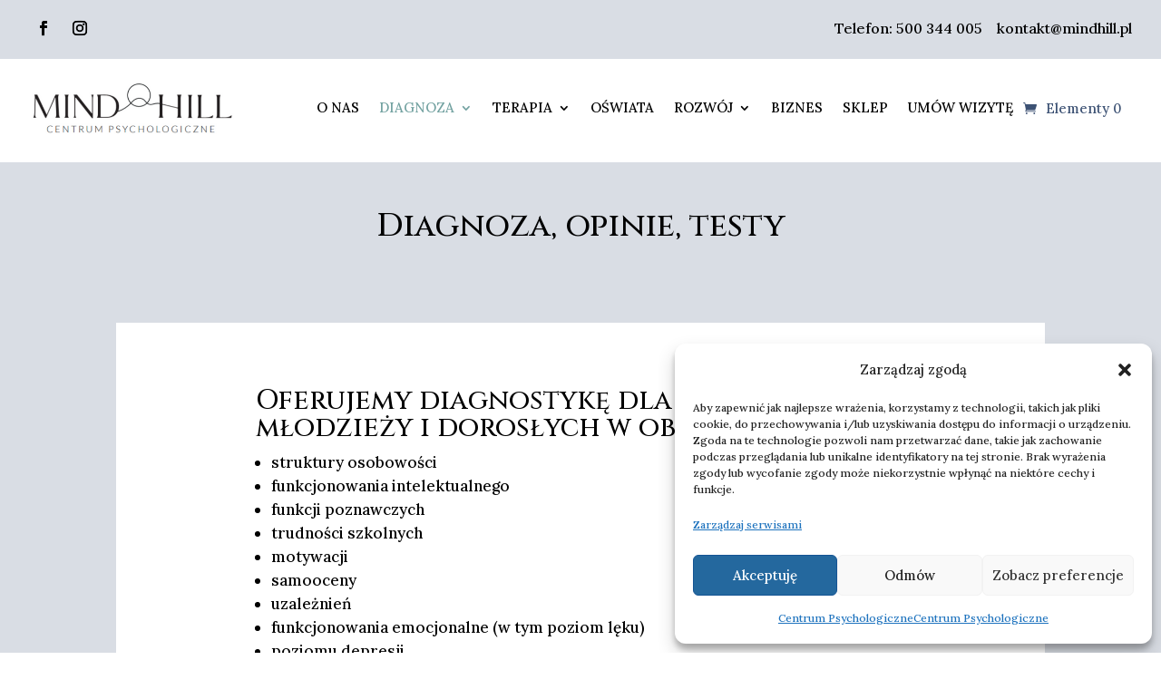

--- FILE ---
content_type: text/css
request_url: https://mindhill.pl/new/wp-content/et-cache/3340/et-core-unified-3340.min.css?ver=1767882927
body_size: 482
content:
.et_pb_blog_grid .et_pb_post{border:1px solid #d8d8d8;padding:40px;background-color:#fff;word-wrap:break-word}.mindhill-blog .more-link{padding:20px 25px;border:1px solid black;color:black;display:inline-block;margin-top:15px;margin-left:auto;margin-right:auto}.mindhill-blog .more-link:hover{color:#b56d77;border:1px solid #b56d77}.et_pb_scroll_top.et-pb-icon{-webkit-border-top-left-radius:0;-webkit-border-bottom-left-radius:0;-moz-border-radius-topleft:0;-moz-border-radius-bottomleft:0;border-top-left-radius:0;border-bottom-left-radius:0;padding:15px}.aku-mailer-form input{padding:20px}.aku-mailer-form .mailerlite-subscribe-button-container input{padding:20px;background:#3d5274;border:none;font-size:18px;color:white;cursor:pointer}.et_pb_image_container{margin:-41px -41px 29px}.et_pb_contact p input[type=radio]:checked+label i:before{background:#b56d77}.et_pb_toggle_open,.et_pb_toggle_close{padding:30px}.pa-portfolio-image-1-1 .et_portfolio_image{padding-top:100%;display:block}.pa-portfolio-image-1-1 .et_portfolio_image img{position:absolute;height:100%;width:100%;top:0;left:0;right:0;bottom:0;object-fit:cover}.spec-title h2{margin-bottom:20px}.woocommerce span.onsale,.woocommerce-page span.onsale{z-index:2;background:#3D5274!important}